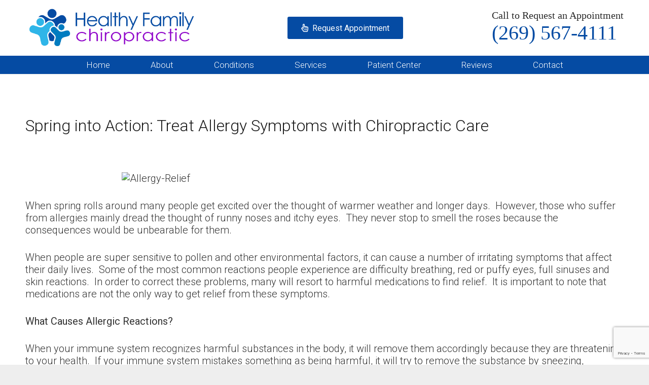

--- FILE ---
content_type: text/html; charset=utf-8
request_url: https://www.google.com/recaptcha/api2/anchor?ar=1&k=6LdtDVshAAAAAFe__esAhjiFa2W7pxrO5phdvI_V&co=aHR0cHM6Ly93d3cua2FsYW1hem9vY2hpcm9wcmFjdG9yLmNvbTo0NDM.&hl=en&v=PoyoqOPhxBO7pBk68S4YbpHZ&size=invisible&anchor-ms=20000&execute-ms=30000&cb=fagnwmm7nl7s
body_size: 48630
content:
<!DOCTYPE HTML><html dir="ltr" lang="en"><head><meta http-equiv="Content-Type" content="text/html; charset=UTF-8">
<meta http-equiv="X-UA-Compatible" content="IE=edge">
<title>reCAPTCHA</title>
<style type="text/css">
/* cyrillic-ext */
@font-face {
  font-family: 'Roboto';
  font-style: normal;
  font-weight: 400;
  font-stretch: 100%;
  src: url(//fonts.gstatic.com/s/roboto/v48/KFO7CnqEu92Fr1ME7kSn66aGLdTylUAMa3GUBHMdazTgWw.woff2) format('woff2');
  unicode-range: U+0460-052F, U+1C80-1C8A, U+20B4, U+2DE0-2DFF, U+A640-A69F, U+FE2E-FE2F;
}
/* cyrillic */
@font-face {
  font-family: 'Roboto';
  font-style: normal;
  font-weight: 400;
  font-stretch: 100%;
  src: url(//fonts.gstatic.com/s/roboto/v48/KFO7CnqEu92Fr1ME7kSn66aGLdTylUAMa3iUBHMdazTgWw.woff2) format('woff2');
  unicode-range: U+0301, U+0400-045F, U+0490-0491, U+04B0-04B1, U+2116;
}
/* greek-ext */
@font-face {
  font-family: 'Roboto';
  font-style: normal;
  font-weight: 400;
  font-stretch: 100%;
  src: url(//fonts.gstatic.com/s/roboto/v48/KFO7CnqEu92Fr1ME7kSn66aGLdTylUAMa3CUBHMdazTgWw.woff2) format('woff2');
  unicode-range: U+1F00-1FFF;
}
/* greek */
@font-face {
  font-family: 'Roboto';
  font-style: normal;
  font-weight: 400;
  font-stretch: 100%;
  src: url(//fonts.gstatic.com/s/roboto/v48/KFO7CnqEu92Fr1ME7kSn66aGLdTylUAMa3-UBHMdazTgWw.woff2) format('woff2');
  unicode-range: U+0370-0377, U+037A-037F, U+0384-038A, U+038C, U+038E-03A1, U+03A3-03FF;
}
/* math */
@font-face {
  font-family: 'Roboto';
  font-style: normal;
  font-weight: 400;
  font-stretch: 100%;
  src: url(//fonts.gstatic.com/s/roboto/v48/KFO7CnqEu92Fr1ME7kSn66aGLdTylUAMawCUBHMdazTgWw.woff2) format('woff2');
  unicode-range: U+0302-0303, U+0305, U+0307-0308, U+0310, U+0312, U+0315, U+031A, U+0326-0327, U+032C, U+032F-0330, U+0332-0333, U+0338, U+033A, U+0346, U+034D, U+0391-03A1, U+03A3-03A9, U+03B1-03C9, U+03D1, U+03D5-03D6, U+03F0-03F1, U+03F4-03F5, U+2016-2017, U+2034-2038, U+203C, U+2040, U+2043, U+2047, U+2050, U+2057, U+205F, U+2070-2071, U+2074-208E, U+2090-209C, U+20D0-20DC, U+20E1, U+20E5-20EF, U+2100-2112, U+2114-2115, U+2117-2121, U+2123-214F, U+2190, U+2192, U+2194-21AE, U+21B0-21E5, U+21F1-21F2, U+21F4-2211, U+2213-2214, U+2216-22FF, U+2308-230B, U+2310, U+2319, U+231C-2321, U+2336-237A, U+237C, U+2395, U+239B-23B7, U+23D0, U+23DC-23E1, U+2474-2475, U+25AF, U+25B3, U+25B7, U+25BD, U+25C1, U+25CA, U+25CC, U+25FB, U+266D-266F, U+27C0-27FF, U+2900-2AFF, U+2B0E-2B11, U+2B30-2B4C, U+2BFE, U+3030, U+FF5B, U+FF5D, U+1D400-1D7FF, U+1EE00-1EEFF;
}
/* symbols */
@font-face {
  font-family: 'Roboto';
  font-style: normal;
  font-weight: 400;
  font-stretch: 100%;
  src: url(//fonts.gstatic.com/s/roboto/v48/KFO7CnqEu92Fr1ME7kSn66aGLdTylUAMaxKUBHMdazTgWw.woff2) format('woff2');
  unicode-range: U+0001-000C, U+000E-001F, U+007F-009F, U+20DD-20E0, U+20E2-20E4, U+2150-218F, U+2190, U+2192, U+2194-2199, U+21AF, U+21E6-21F0, U+21F3, U+2218-2219, U+2299, U+22C4-22C6, U+2300-243F, U+2440-244A, U+2460-24FF, U+25A0-27BF, U+2800-28FF, U+2921-2922, U+2981, U+29BF, U+29EB, U+2B00-2BFF, U+4DC0-4DFF, U+FFF9-FFFB, U+10140-1018E, U+10190-1019C, U+101A0, U+101D0-101FD, U+102E0-102FB, U+10E60-10E7E, U+1D2C0-1D2D3, U+1D2E0-1D37F, U+1F000-1F0FF, U+1F100-1F1AD, U+1F1E6-1F1FF, U+1F30D-1F30F, U+1F315, U+1F31C, U+1F31E, U+1F320-1F32C, U+1F336, U+1F378, U+1F37D, U+1F382, U+1F393-1F39F, U+1F3A7-1F3A8, U+1F3AC-1F3AF, U+1F3C2, U+1F3C4-1F3C6, U+1F3CA-1F3CE, U+1F3D4-1F3E0, U+1F3ED, U+1F3F1-1F3F3, U+1F3F5-1F3F7, U+1F408, U+1F415, U+1F41F, U+1F426, U+1F43F, U+1F441-1F442, U+1F444, U+1F446-1F449, U+1F44C-1F44E, U+1F453, U+1F46A, U+1F47D, U+1F4A3, U+1F4B0, U+1F4B3, U+1F4B9, U+1F4BB, U+1F4BF, U+1F4C8-1F4CB, U+1F4D6, U+1F4DA, U+1F4DF, U+1F4E3-1F4E6, U+1F4EA-1F4ED, U+1F4F7, U+1F4F9-1F4FB, U+1F4FD-1F4FE, U+1F503, U+1F507-1F50B, U+1F50D, U+1F512-1F513, U+1F53E-1F54A, U+1F54F-1F5FA, U+1F610, U+1F650-1F67F, U+1F687, U+1F68D, U+1F691, U+1F694, U+1F698, U+1F6AD, U+1F6B2, U+1F6B9-1F6BA, U+1F6BC, U+1F6C6-1F6CF, U+1F6D3-1F6D7, U+1F6E0-1F6EA, U+1F6F0-1F6F3, U+1F6F7-1F6FC, U+1F700-1F7FF, U+1F800-1F80B, U+1F810-1F847, U+1F850-1F859, U+1F860-1F887, U+1F890-1F8AD, U+1F8B0-1F8BB, U+1F8C0-1F8C1, U+1F900-1F90B, U+1F93B, U+1F946, U+1F984, U+1F996, U+1F9E9, U+1FA00-1FA6F, U+1FA70-1FA7C, U+1FA80-1FA89, U+1FA8F-1FAC6, U+1FACE-1FADC, U+1FADF-1FAE9, U+1FAF0-1FAF8, U+1FB00-1FBFF;
}
/* vietnamese */
@font-face {
  font-family: 'Roboto';
  font-style: normal;
  font-weight: 400;
  font-stretch: 100%;
  src: url(//fonts.gstatic.com/s/roboto/v48/KFO7CnqEu92Fr1ME7kSn66aGLdTylUAMa3OUBHMdazTgWw.woff2) format('woff2');
  unicode-range: U+0102-0103, U+0110-0111, U+0128-0129, U+0168-0169, U+01A0-01A1, U+01AF-01B0, U+0300-0301, U+0303-0304, U+0308-0309, U+0323, U+0329, U+1EA0-1EF9, U+20AB;
}
/* latin-ext */
@font-face {
  font-family: 'Roboto';
  font-style: normal;
  font-weight: 400;
  font-stretch: 100%;
  src: url(//fonts.gstatic.com/s/roboto/v48/KFO7CnqEu92Fr1ME7kSn66aGLdTylUAMa3KUBHMdazTgWw.woff2) format('woff2');
  unicode-range: U+0100-02BA, U+02BD-02C5, U+02C7-02CC, U+02CE-02D7, U+02DD-02FF, U+0304, U+0308, U+0329, U+1D00-1DBF, U+1E00-1E9F, U+1EF2-1EFF, U+2020, U+20A0-20AB, U+20AD-20C0, U+2113, U+2C60-2C7F, U+A720-A7FF;
}
/* latin */
@font-face {
  font-family: 'Roboto';
  font-style: normal;
  font-weight: 400;
  font-stretch: 100%;
  src: url(//fonts.gstatic.com/s/roboto/v48/KFO7CnqEu92Fr1ME7kSn66aGLdTylUAMa3yUBHMdazQ.woff2) format('woff2');
  unicode-range: U+0000-00FF, U+0131, U+0152-0153, U+02BB-02BC, U+02C6, U+02DA, U+02DC, U+0304, U+0308, U+0329, U+2000-206F, U+20AC, U+2122, U+2191, U+2193, U+2212, U+2215, U+FEFF, U+FFFD;
}
/* cyrillic-ext */
@font-face {
  font-family: 'Roboto';
  font-style: normal;
  font-weight: 500;
  font-stretch: 100%;
  src: url(//fonts.gstatic.com/s/roboto/v48/KFO7CnqEu92Fr1ME7kSn66aGLdTylUAMa3GUBHMdazTgWw.woff2) format('woff2');
  unicode-range: U+0460-052F, U+1C80-1C8A, U+20B4, U+2DE0-2DFF, U+A640-A69F, U+FE2E-FE2F;
}
/* cyrillic */
@font-face {
  font-family: 'Roboto';
  font-style: normal;
  font-weight: 500;
  font-stretch: 100%;
  src: url(//fonts.gstatic.com/s/roboto/v48/KFO7CnqEu92Fr1ME7kSn66aGLdTylUAMa3iUBHMdazTgWw.woff2) format('woff2');
  unicode-range: U+0301, U+0400-045F, U+0490-0491, U+04B0-04B1, U+2116;
}
/* greek-ext */
@font-face {
  font-family: 'Roboto';
  font-style: normal;
  font-weight: 500;
  font-stretch: 100%;
  src: url(//fonts.gstatic.com/s/roboto/v48/KFO7CnqEu92Fr1ME7kSn66aGLdTylUAMa3CUBHMdazTgWw.woff2) format('woff2');
  unicode-range: U+1F00-1FFF;
}
/* greek */
@font-face {
  font-family: 'Roboto';
  font-style: normal;
  font-weight: 500;
  font-stretch: 100%;
  src: url(//fonts.gstatic.com/s/roboto/v48/KFO7CnqEu92Fr1ME7kSn66aGLdTylUAMa3-UBHMdazTgWw.woff2) format('woff2');
  unicode-range: U+0370-0377, U+037A-037F, U+0384-038A, U+038C, U+038E-03A1, U+03A3-03FF;
}
/* math */
@font-face {
  font-family: 'Roboto';
  font-style: normal;
  font-weight: 500;
  font-stretch: 100%;
  src: url(//fonts.gstatic.com/s/roboto/v48/KFO7CnqEu92Fr1ME7kSn66aGLdTylUAMawCUBHMdazTgWw.woff2) format('woff2');
  unicode-range: U+0302-0303, U+0305, U+0307-0308, U+0310, U+0312, U+0315, U+031A, U+0326-0327, U+032C, U+032F-0330, U+0332-0333, U+0338, U+033A, U+0346, U+034D, U+0391-03A1, U+03A3-03A9, U+03B1-03C9, U+03D1, U+03D5-03D6, U+03F0-03F1, U+03F4-03F5, U+2016-2017, U+2034-2038, U+203C, U+2040, U+2043, U+2047, U+2050, U+2057, U+205F, U+2070-2071, U+2074-208E, U+2090-209C, U+20D0-20DC, U+20E1, U+20E5-20EF, U+2100-2112, U+2114-2115, U+2117-2121, U+2123-214F, U+2190, U+2192, U+2194-21AE, U+21B0-21E5, U+21F1-21F2, U+21F4-2211, U+2213-2214, U+2216-22FF, U+2308-230B, U+2310, U+2319, U+231C-2321, U+2336-237A, U+237C, U+2395, U+239B-23B7, U+23D0, U+23DC-23E1, U+2474-2475, U+25AF, U+25B3, U+25B7, U+25BD, U+25C1, U+25CA, U+25CC, U+25FB, U+266D-266F, U+27C0-27FF, U+2900-2AFF, U+2B0E-2B11, U+2B30-2B4C, U+2BFE, U+3030, U+FF5B, U+FF5D, U+1D400-1D7FF, U+1EE00-1EEFF;
}
/* symbols */
@font-face {
  font-family: 'Roboto';
  font-style: normal;
  font-weight: 500;
  font-stretch: 100%;
  src: url(//fonts.gstatic.com/s/roboto/v48/KFO7CnqEu92Fr1ME7kSn66aGLdTylUAMaxKUBHMdazTgWw.woff2) format('woff2');
  unicode-range: U+0001-000C, U+000E-001F, U+007F-009F, U+20DD-20E0, U+20E2-20E4, U+2150-218F, U+2190, U+2192, U+2194-2199, U+21AF, U+21E6-21F0, U+21F3, U+2218-2219, U+2299, U+22C4-22C6, U+2300-243F, U+2440-244A, U+2460-24FF, U+25A0-27BF, U+2800-28FF, U+2921-2922, U+2981, U+29BF, U+29EB, U+2B00-2BFF, U+4DC0-4DFF, U+FFF9-FFFB, U+10140-1018E, U+10190-1019C, U+101A0, U+101D0-101FD, U+102E0-102FB, U+10E60-10E7E, U+1D2C0-1D2D3, U+1D2E0-1D37F, U+1F000-1F0FF, U+1F100-1F1AD, U+1F1E6-1F1FF, U+1F30D-1F30F, U+1F315, U+1F31C, U+1F31E, U+1F320-1F32C, U+1F336, U+1F378, U+1F37D, U+1F382, U+1F393-1F39F, U+1F3A7-1F3A8, U+1F3AC-1F3AF, U+1F3C2, U+1F3C4-1F3C6, U+1F3CA-1F3CE, U+1F3D4-1F3E0, U+1F3ED, U+1F3F1-1F3F3, U+1F3F5-1F3F7, U+1F408, U+1F415, U+1F41F, U+1F426, U+1F43F, U+1F441-1F442, U+1F444, U+1F446-1F449, U+1F44C-1F44E, U+1F453, U+1F46A, U+1F47D, U+1F4A3, U+1F4B0, U+1F4B3, U+1F4B9, U+1F4BB, U+1F4BF, U+1F4C8-1F4CB, U+1F4D6, U+1F4DA, U+1F4DF, U+1F4E3-1F4E6, U+1F4EA-1F4ED, U+1F4F7, U+1F4F9-1F4FB, U+1F4FD-1F4FE, U+1F503, U+1F507-1F50B, U+1F50D, U+1F512-1F513, U+1F53E-1F54A, U+1F54F-1F5FA, U+1F610, U+1F650-1F67F, U+1F687, U+1F68D, U+1F691, U+1F694, U+1F698, U+1F6AD, U+1F6B2, U+1F6B9-1F6BA, U+1F6BC, U+1F6C6-1F6CF, U+1F6D3-1F6D7, U+1F6E0-1F6EA, U+1F6F0-1F6F3, U+1F6F7-1F6FC, U+1F700-1F7FF, U+1F800-1F80B, U+1F810-1F847, U+1F850-1F859, U+1F860-1F887, U+1F890-1F8AD, U+1F8B0-1F8BB, U+1F8C0-1F8C1, U+1F900-1F90B, U+1F93B, U+1F946, U+1F984, U+1F996, U+1F9E9, U+1FA00-1FA6F, U+1FA70-1FA7C, U+1FA80-1FA89, U+1FA8F-1FAC6, U+1FACE-1FADC, U+1FADF-1FAE9, U+1FAF0-1FAF8, U+1FB00-1FBFF;
}
/* vietnamese */
@font-face {
  font-family: 'Roboto';
  font-style: normal;
  font-weight: 500;
  font-stretch: 100%;
  src: url(//fonts.gstatic.com/s/roboto/v48/KFO7CnqEu92Fr1ME7kSn66aGLdTylUAMa3OUBHMdazTgWw.woff2) format('woff2');
  unicode-range: U+0102-0103, U+0110-0111, U+0128-0129, U+0168-0169, U+01A0-01A1, U+01AF-01B0, U+0300-0301, U+0303-0304, U+0308-0309, U+0323, U+0329, U+1EA0-1EF9, U+20AB;
}
/* latin-ext */
@font-face {
  font-family: 'Roboto';
  font-style: normal;
  font-weight: 500;
  font-stretch: 100%;
  src: url(//fonts.gstatic.com/s/roboto/v48/KFO7CnqEu92Fr1ME7kSn66aGLdTylUAMa3KUBHMdazTgWw.woff2) format('woff2');
  unicode-range: U+0100-02BA, U+02BD-02C5, U+02C7-02CC, U+02CE-02D7, U+02DD-02FF, U+0304, U+0308, U+0329, U+1D00-1DBF, U+1E00-1E9F, U+1EF2-1EFF, U+2020, U+20A0-20AB, U+20AD-20C0, U+2113, U+2C60-2C7F, U+A720-A7FF;
}
/* latin */
@font-face {
  font-family: 'Roboto';
  font-style: normal;
  font-weight: 500;
  font-stretch: 100%;
  src: url(//fonts.gstatic.com/s/roboto/v48/KFO7CnqEu92Fr1ME7kSn66aGLdTylUAMa3yUBHMdazQ.woff2) format('woff2');
  unicode-range: U+0000-00FF, U+0131, U+0152-0153, U+02BB-02BC, U+02C6, U+02DA, U+02DC, U+0304, U+0308, U+0329, U+2000-206F, U+20AC, U+2122, U+2191, U+2193, U+2212, U+2215, U+FEFF, U+FFFD;
}
/* cyrillic-ext */
@font-face {
  font-family: 'Roboto';
  font-style: normal;
  font-weight: 900;
  font-stretch: 100%;
  src: url(//fonts.gstatic.com/s/roboto/v48/KFO7CnqEu92Fr1ME7kSn66aGLdTylUAMa3GUBHMdazTgWw.woff2) format('woff2');
  unicode-range: U+0460-052F, U+1C80-1C8A, U+20B4, U+2DE0-2DFF, U+A640-A69F, U+FE2E-FE2F;
}
/* cyrillic */
@font-face {
  font-family: 'Roboto';
  font-style: normal;
  font-weight: 900;
  font-stretch: 100%;
  src: url(//fonts.gstatic.com/s/roboto/v48/KFO7CnqEu92Fr1ME7kSn66aGLdTylUAMa3iUBHMdazTgWw.woff2) format('woff2');
  unicode-range: U+0301, U+0400-045F, U+0490-0491, U+04B0-04B1, U+2116;
}
/* greek-ext */
@font-face {
  font-family: 'Roboto';
  font-style: normal;
  font-weight: 900;
  font-stretch: 100%;
  src: url(//fonts.gstatic.com/s/roboto/v48/KFO7CnqEu92Fr1ME7kSn66aGLdTylUAMa3CUBHMdazTgWw.woff2) format('woff2');
  unicode-range: U+1F00-1FFF;
}
/* greek */
@font-face {
  font-family: 'Roboto';
  font-style: normal;
  font-weight: 900;
  font-stretch: 100%;
  src: url(//fonts.gstatic.com/s/roboto/v48/KFO7CnqEu92Fr1ME7kSn66aGLdTylUAMa3-UBHMdazTgWw.woff2) format('woff2');
  unicode-range: U+0370-0377, U+037A-037F, U+0384-038A, U+038C, U+038E-03A1, U+03A3-03FF;
}
/* math */
@font-face {
  font-family: 'Roboto';
  font-style: normal;
  font-weight: 900;
  font-stretch: 100%;
  src: url(//fonts.gstatic.com/s/roboto/v48/KFO7CnqEu92Fr1ME7kSn66aGLdTylUAMawCUBHMdazTgWw.woff2) format('woff2');
  unicode-range: U+0302-0303, U+0305, U+0307-0308, U+0310, U+0312, U+0315, U+031A, U+0326-0327, U+032C, U+032F-0330, U+0332-0333, U+0338, U+033A, U+0346, U+034D, U+0391-03A1, U+03A3-03A9, U+03B1-03C9, U+03D1, U+03D5-03D6, U+03F0-03F1, U+03F4-03F5, U+2016-2017, U+2034-2038, U+203C, U+2040, U+2043, U+2047, U+2050, U+2057, U+205F, U+2070-2071, U+2074-208E, U+2090-209C, U+20D0-20DC, U+20E1, U+20E5-20EF, U+2100-2112, U+2114-2115, U+2117-2121, U+2123-214F, U+2190, U+2192, U+2194-21AE, U+21B0-21E5, U+21F1-21F2, U+21F4-2211, U+2213-2214, U+2216-22FF, U+2308-230B, U+2310, U+2319, U+231C-2321, U+2336-237A, U+237C, U+2395, U+239B-23B7, U+23D0, U+23DC-23E1, U+2474-2475, U+25AF, U+25B3, U+25B7, U+25BD, U+25C1, U+25CA, U+25CC, U+25FB, U+266D-266F, U+27C0-27FF, U+2900-2AFF, U+2B0E-2B11, U+2B30-2B4C, U+2BFE, U+3030, U+FF5B, U+FF5D, U+1D400-1D7FF, U+1EE00-1EEFF;
}
/* symbols */
@font-face {
  font-family: 'Roboto';
  font-style: normal;
  font-weight: 900;
  font-stretch: 100%;
  src: url(//fonts.gstatic.com/s/roboto/v48/KFO7CnqEu92Fr1ME7kSn66aGLdTylUAMaxKUBHMdazTgWw.woff2) format('woff2');
  unicode-range: U+0001-000C, U+000E-001F, U+007F-009F, U+20DD-20E0, U+20E2-20E4, U+2150-218F, U+2190, U+2192, U+2194-2199, U+21AF, U+21E6-21F0, U+21F3, U+2218-2219, U+2299, U+22C4-22C6, U+2300-243F, U+2440-244A, U+2460-24FF, U+25A0-27BF, U+2800-28FF, U+2921-2922, U+2981, U+29BF, U+29EB, U+2B00-2BFF, U+4DC0-4DFF, U+FFF9-FFFB, U+10140-1018E, U+10190-1019C, U+101A0, U+101D0-101FD, U+102E0-102FB, U+10E60-10E7E, U+1D2C0-1D2D3, U+1D2E0-1D37F, U+1F000-1F0FF, U+1F100-1F1AD, U+1F1E6-1F1FF, U+1F30D-1F30F, U+1F315, U+1F31C, U+1F31E, U+1F320-1F32C, U+1F336, U+1F378, U+1F37D, U+1F382, U+1F393-1F39F, U+1F3A7-1F3A8, U+1F3AC-1F3AF, U+1F3C2, U+1F3C4-1F3C6, U+1F3CA-1F3CE, U+1F3D4-1F3E0, U+1F3ED, U+1F3F1-1F3F3, U+1F3F5-1F3F7, U+1F408, U+1F415, U+1F41F, U+1F426, U+1F43F, U+1F441-1F442, U+1F444, U+1F446-1F449, U+1F44C-1F44E, U+1F453, U+1F46A, U+1F47D, U+1F4A3, U+1F4B0, U+1F4B3, U+1F4B9, U+1F4BB, U+1F4BF, U+1F4C8-1F4CB, U+1F4D6, U+1F4DA, U+1F4DF, U+1F4E3-1F4E6, U+1F4EA-1F4ED, U+1F4F7, U+1F4F9-1F4FB, U+1F4FD-1F4FE, U+1F503, U+1F507-1F50B, U+1F50D, U+1F512-1F513, U+1F53E-1F54A, U+1F54F-1F5FA, U+1F610, U+1F650-1F67F, U+1F687, U+1F68D, U+1F691, U+1F694, U+1F698, U+1F6AD, U+1F6B2, U+1F6B9-1F6BA, U+1F6BC, U+1F6C6-1F6CF, U+1F6D3-1F6D7, U+1F6E0-1F6EA, U+1F6F0-1F6F3, U+1F6F7-1F6FC, U+1F700-1F7FF, U+1F800-1F80B, U+1F810-1F847, U+1F850-1F859, U+1F860-1F887, U+1F890-1F8AD, U+1F8B0-1F8BB, U+1F8C0-1F8C1, U+1F900-1F90B, U+1F93B, U+1F946, U+1F984, U+1F996, U+1F9E9, U+1FA00-1FA6F, U+1FA70-1FA7C, U+1FA80-1FA89, U+1FA8F-1FAC6, U+1FACE-1FADC, U+1FADF-1FAE9, U+1FAF0-1FAF8, U+1FB00-1FBFF;
}
/* vietnamese */
@font-face {
  font-family: 'Roboto';
  font-style: normal;
  font-weight: 900;
  font-stretch: 100%;
  src: url(//fonts.gstatic.com/s/roboto/v48/KFO7CnqEu92Fr1ME7kSn66aGLdTylUAMa3OUBHMdazTgWw.woff2) format('woff2');
  unicode-range: U+0102-0103, U+0110-0111, U+0128-0129, U+0168-0169, U+01A0-01A1, U+01AF-01B0, U+0300-0301, U+0303-0304, U+0308-0309, U+0323, U+0329, U+1EA0-1EF9, U+20AB;
}
/* latin-ext */
@font-face {
  font-family: 'Roboto';
  font-style: normal;
  font-weight: 900;
  font-stretch: 100%;
  src: url(//fonts.gstatic.com/s/roboto/v48/KFO7CnqEu92Fr1ME7kSn66aGLdTylUAMa3KUBHMdazTgWw.woff2) format('woff2');
  unicode-range: U+0100-02BA, U+02BD-02C5, U+02C7-02CC, U+02CE-02D7, U+02DD-02FF, U+0304, U+0308, U+0329, U+1D00-1DBF, U+1E00-1E9F, U+1EF2-1EFF, U+2020, U+20A0-20AB, U+20AD-20C0, U+2113, U+2C60-2C7F, U+A720-A7FF;
}
/* latin */
@font-face {
  font-family: 'Roboto';
  font-style: normal;
  font-weight: 900;
  font-stretch: 100%;
  src: url(//fonts.gstatic.com/s/roboto/v48/KFO7CnqEu92Fr1ME7kSn66aGLdTylUAMa3yUBHMdazQ.woff2) format('woff2');
  unicode-range: U+0000-00FF, U+0131, U+0152-0153, U+02BB-02BC, U+02C6, U+02DA, U+02DC, U+0304, U+0308, U+0329, U+2000-206F, U+20AC, U+2122, U+2191, U+2193, U+2212, U+2215, U+FEFF, U+FFFD;
}

</style>
<link rel="stylesheet" type="text/css" href="https://www.gstatic.com/recaptcha/releases/PoyoqOPhxBO7pBk68S4YbpHZ/styles__ltr.css">
<script nonce="oF6nLbmr4HYwkNxoSkMIug" type="text/javascript">window['__recaptcha_api'] = 'https://www.google.com/recaptcha/api2/';</script>
<script type="text/javascript" src="https://www.gstatic.com/recaptcha/releases/PoyoqOPhxBO7pBk68S4YbpHZ/recaptcha__en.js" nonce="oF6nLbmr4HYwkNxoSkMIug">
      
    </script></head>
<body><div id="rc-anchor-alert" class="rc-anchor-alert"></div>
<input type="hidden" id="recaptcha-token" value="[base64]">
<script type="text/javascript" nonce="oF6nLbmr4HYwkNxoSkMIug">
      recaptcha.anchor.Main.init("[\x22ainput\x22,[\x22bgdata\x22,\x22\x22,\[base64]/[base64]/[base64]/ZyhXLGgpOnEoW04sMjEsbF0sVywwKSxoKSxmYWxzZSxmYWxzZSl9Y2F0Y2goayl7RygzNTgsVyk/[base64]/[base64]/[base64]/[base64]/[base64]/[base64]/[base64]/bmV3IEJbT10oRFswXSk6dz09Mj9uZXcgQltPXShEWzBdLERbMV0pOnc9PTM/bmV3IEJbT10oRFswXSxEWzFdLERbMl0pOnc9PTQ/[base64]/[base64]/[base64]/[base64]/[base64]\\u003d\x22,\[base64]\\u003d\\u003d\x22,\x22w57Du8K2I8KFw5xcw4UsO8KtwqQWwpXDqxR6HAZlwqY5w4fDtsKEwq3CrWNHwpFpw4rDrGHDvsOJwrkOUsOBHBLClmE6Ym/DrsO0CsKxw4FpZnbChTsESMOLw5LCosKbw7vCksKZwr3CoMO+EgzCssKwY8KiwqbCrjJfAcOVw5TCg8KrwpXCrFvCh8OTKDZebsOGC8KqdTBycMORHh/Cg8KCHBQTw6gRYkVJwoHCmcOGw73DlsOcTxdBwqIFwo0Hw4TDkxMFwoAOwrTCtMOLSsKRw4LClFbCucKRIRMEQMKXw5/[base64]/AFt2w4HCjAcjTkR5LwTCjmRDw4zDhWjCgTzDo8K+wpjDjkk8wrJAY8Obw5DDs8KTwrfDhEs4w7dAw5/[base64]/DtcKjw54lw5h5AMO3RMOZQcKGwpNbDjFgdcKOZMOUwrXClEliOHjDhMOTJBRNY8KxccOlHhdZN8KBw716w4FzPXbCoGoRwp7DlRkNVxh8w4PCj8KNwoIMJ37DncKnwoQXagVvw7UGw7N5DsKQaRzDgMKIwoHCqSw/JMOnwoEEw5M4VMKfHcOswoJ8T248JMKQwrXCmg/CsioXwoNow6DCpMONw5Q+bkfCkkBew6ldwpTDncKoRHZvwo3CpUYyPSs2w7TDu8KER8Oiw67CvcOvwq7DvcK5wo8FwqNrCxtRQcO4wo/Drgg+w4XDocKYe8Odw73Ds8K4wrrDmsKnwpbDgcKTwonCt0vDjHPCvcK4wpB6d8O2wocWDE7Dqj41DiXCq8OqesKsZsOxwq3DlzlMU8KwL0/CjcKuXMOewoRBwq9XwodcOMKhwqhfR8O3Cz1GwqlSw7XDhRTDrXobMlfCn1XDgTFUw44Xw7zCsVQ/w5vDvsKLwo4JMljDhUXDi8OfJ2rDssOcw7YlB8O2wq7DtiARw5g6woLCp8OTw7g7w45uDHfChx44wpB5woLDosOtMlXCsHM3E2/CnsOAwqoGw5LCmijDtMONw5nCn8KLeHQQwoZ6w5MYTsOIa8K4w5HCmMOPwrvCrMOYw4cGaWLChXhOIlhEw6J8G8Kbw753wqVNwoTCosKLbcObJGzClmHDnX/CosOyVEE3w5PCt8OhcxvDjUlAw6nCrsK0w5/CtWcUwqNnCFTCj8K6wpIGwpsvwqERwpLCkCzDr8OVYnrDv3YOAwHDiMOuw6/[base64]/IcOsGcOuYcOfC8O9w7zDjSkXZMKnalsiw7DCsQnCrMOcwpXChBPDjjkFw64TwqLCtGMEwrbCh8KVwpzDhVrDtXXDnT3CnmI6w7/CsFs5DcKBYSLDosOkCsKsw6HCqx8yY8KOE2zCh1jCkT82w6tuw4rCkgnDs3jDinnChGdUSsOHCMKLDcOzc0TDo8OPwpV4w57DvsO9wp/CkMOhwr3CusOHwo7DrsO/[base64]/w7zCrCHDrMK6MBHDnsKJw7XCmcOPw7HCnsKXwoIuwqoswppxVyBiw5cdwoouwonDnxfCglZgAQddwrTDlzVzw4bDhsORw5TDvUceLMKiw60sw6zCusOsTcKBK1PCmjvCvUzCgj8nw78dwr/DuhpHTsO0T8KJX8K3w4RpFU5JCR3DlcO1eWxywrPCnlDDpQHCu8OAHMOew7IRw5l3wqkbwoPCgDvColp/[base64]/CvcOxwpRVXxh+NMOjwrF7w5FHOiEPQVzCt8KcGFDDosO3woAcJTfDjcK+wrPCiUXDqi3DtcKsb2/[base64]/DjMKGKE4+O1MAwo0OwrfDuhnCvUtCwosxT2LCoMOPTMOwJ8O5wrbDqcOGw53DgSnChT0nw5/CgMK/wp11X8KyDnDCocOee37CoGxYw7Bew6EzFz3DpnxCw6TCncOwwo8Pw7kCwo/CvFlzbcKFwoIGwrtlw7djTCTDl03Dmg8dw6DCmsK1wrnCvGMhw4JgHkHCljfDpcKnIcOpwrvDg2/CjsOqwq9wwrcvwrwyFmrChgg1LMOPwrM6ZHfDmcKDwo18w5MiP8KsbMK7IiRKwrRgw5tPw7wnw5dGw4MRwqTDscKqNcOCQ8OEwq5JR8K/d8KcwrQ7wofDgMOLw77DjUPDs8K/QSQaSMKYwrrDtMO8asOywpzCkxkqw5oow4tmwprDp0fDgMOIZ8OcAsK8b8OtLsOYGcOWw6TCr3/DkMKLw5nCpmfCiEnCqRPCuA3Dn8OowqJ3MsOKI8KeZMKjw7Blw61hwqQPwoJHw4UBw4AaIHpkLcKYwqENw7DCgwssMiACw4nCiFI7w40Zw6ASwqfCt8Oxw7TCtwhJw5MdBsKrOcOkYcKWfMKEa33ClAJrXSxxw7XCiMOHesKFLDDDr8KMbcO2w4pXw4DCqGvCr8Obwp/CuDHCn8KIwprDtHbDiSzCqsO+w4PDm8KFOMKENsKNw4IuIsOWwqVTw7bCrMKyTMKTwqvDjVEtwoPDrhMUw5R0wqLCuzstwpXDjsOow7FCLcOoVMO+VBzCqBERez8oPMOZRcK6w6onDUrDtz7CuFnDl8OFwpbDuQVfwobDmjPClATCqMKzM8OracKuwpzDosOyd8Kqwp/[base64]/CpmTClFFfJ8Khw55DCMOdEhzCkcK5wqRpN8OGJAnDssOgwqfDgsOiwofCkQnCpg0YVRQnw5PDncOfPsKMRmVbCsOEw6Rhw7rCs8O3wojDgsK5w4PDqsKkDkXCo14Zwp9mw7HDtcKjTD/Cjy0VwqoDwoDDv8OFw5TCnlECw5TCrR07w71STXXDpsKVw4/Ct8OwHz9MdWp0wqnCg8O9YlzDpkR2w6nCpk5Nwq/DucKjR0nChT7Dsn7CjgXCp8KrWsKGwpc4GMOha8O1w4UaasKYwr54P8KAw6k9YiDDlsK4VsOUw7x7wpZJMMKQwqnDqcKtwpDChsO/BxNVcwFhw7NMCl/ClWshw6PCjUx0RUPDncO6BgMHZEfDocOBw7cew4zDgGDDplzChRTCl8OaQUcmBVs/[base64]/CuGJPwplsKTpaw4l5w4rDlsKdOkrCvUXCosOeRx7CgiLDkMOywrJ5wpTDuMOMKErDh2AbFC7Dh8OJwrfDu8OUwrdRdMOHZcOXwq9bAToUVcOHwrQOw7N9P2gyJzQ3f8Klw6AmJ1Iubi/Du8OEecOOw5bDsQfDjcOiZGHCr03Cvi1TLcOnw7EhwqnCp8K2wqEqw5NRwrdtDkRicFUwbQrDrcKWeMK5YAEANcO7wqUCYcOywqZscMKtCiJGwqtbCMOJw5TCo8O/RBpEwppjw6XDmTjCrMKgw65LExrDocKZw4LCpStqD8K1wozDk0PDl8Kuwo4hwp9tOX7CnsKXw6rDkn/CnsKkdcOVJAl7worCrT8AaQkfwpFSw73CiMOLwqLDoMOlwq/DpTPCsMKDw4M3w6Ulw653EcKCw5XChkrCkwXClCMeCMK1c8O3LFRkwp9KTMOJw5cZw512K8OFw7kNwrprVsOZwrpLB8OyEsKuw5MQwrUiB8Oawps5TBBqU1Jfw4k5HBTDp0pEwqbDu13Dq8KdewjCuMKqwpLCmsOIwqMPwpxUHSd4PjJqPcOMwrAiAXQCwr5QcMK/wojDtsOgSU7DuMKfw7cbN1/CoUMowrhLw4McMMKYwp/CuWkUQ8Olw78OwqbClx/[base64]/CrMOzwpQ8wpVYwr5mwqlBwrsFZAPDhht5dSbCgcO8w7kgO8KpwoYGw7HChALDq3JQwozCnMK/wokfw5BFBcO4wqpeFlVHEMK4fCrCrjrCqcOrwrRYwq9SwonCuFDCujUEW2seFcO9wrrDg8OnwqRDX15Qw5QAAx/Dh3cHZn8Yw6lZw4g7PMOyMMKTNkfCs8KgY8OYAsKvPXXDv1BzHTkXwqN8woMvLXULFXosw4XCmsOZL8OOw6PDgsO3IMKww7DCuRIcXsKAwqsIwoNeQ13DsHbCqcK0woXCvsKswp/DmnFkwpvDn0tNwrsdWEE1aMKXSMOXGMOLwqPDucO2wpHCvMOWB1AJw5t/JcOXwpbCvGwpQMO9fsOidcO0wrrCjcOkw5XDkkczdcKXMcKnYEICwrrCkcOZKsK7VsKHY2sEwrDClCAPCBssw7LCs0vDp8Oqw6DCgn7Cn8KTO2XCgsKyPcOgwqTCtlw+WMO8M8KHY8OhFMO5wqbCv1HCosKIc3sRwphqKsOXM1kOAcK/[base64]/YklqbFHCgC/DmzPCv8KGw5/Di8OlIcO+M8OqwpcQI8Kswo5Zw5JWwpJbwqRCCcOlwoTCribCgsODQTcfKcK9wqDDuWl5w5lzV8KvHsOvOxjCjGFQDGrCtChPw5Ifd8KeHsKWw4DDmVvCgSXCocKfKsOXw7XCjTzCsHDCgxDCrCR3ecKHwrnCunZYwpkdwr/CnFVmXkU8Fl4YwrzDmWXDtsOjbU3CoMOMe0R0wqAgw7Brwrt5w67DjmwMwqHDtFvCm8K8PW/DsX0gwqrChWs4A1XCigMCVsKRZkbCllM7w7TDj8OwwrgSa0XDjl4UOcK7LMOxwojDulDCpkPDjMOHW8KKw67Cq8OOw5NEMAzDmMKlTsK/w4VTCMOSw494wprCg8KZHMK/w4oOw60VccOYaGDCtcOwwqlvw5PCp8KSw5nDg8O1KyfDq8KlETXCs3TCuWjCm8O+w4U8Q8KyXT1xdhFEJRI7w7/Csw8aw4rDn2HDj8OSwrEDw4jCm1gOKyXDhEcnNUjDgz4bw7cbCx3CnMOOwrvCrjJQw6J+w73DmMKjwpjCqHrCtcKWwpoewqDCi8OgYsKBBjgiw6YJO8KTesOMQA4EXsKYwpPCtgfDiglPw55RcMKnw5PDmsKBw6lbYsK0w5/Dh2LDi3QHZWhdw49fEyfCgMKGw7p2Hh1qWGMnwrtLw6weIcKmNj9ZwrASwrlufD7DgsKiwq9zw7fDkEpvQcO6RGZgSsOFw6PDrsO8A8KWBMOzcsKYw5g9KFtVwqdgJ1bCsxfDp8K/[base64]/DrGLCqcObwrXCjMOkfzLCuy7Dg8KzIMK8LcOxfMKqWMKjwrDDqMOVw4tBIV7CrTzDvMOIUMKuw7vCpsOCJwcrBMKywrtjcx1ZwqBLPU3CtcOPF8OMwqUMS8Kxw4IGw5fDkMKkw6LDiMOOwp3CmcKhYnnCjn0PwqvDsBvCkz/CrMK2B8KKw7xdIsKkw6FIdcKFw6BxemIgw4ZPwrHCpcK9w6vDqcOxWwsjcsOZwr7DuUbCkMOaYsKXwpvDrcK9w5nDtzjDpMOKw49eZ8O1KVsrFcK9N1bDnGxlW8ODEcKww65YGMO0wr/CpjIDGVspw7gowqfDk8OwwrXCscKWVVwWTcKKwqIiwoHCiWlAfMKFwrjCmMO9HwFRF8Oiw4wCwoDCnsKYCkHCtR/CucKUw6FSw5TDrcKDQsK1JhrDlsOoEUnDh8O1wrLDpsKFwrh5wobCvsK+SsK8UcKGb3zDocObesKvwqcgUyp7w5XCgcO2I307McOHw4IhwprCvcOze8Omw40Xw5ocRktJwoRPw5g/dDp+w71xwrXCj8Krw5/CqcOZVhvDlF3DncOkw6sKwqljwporw4gnw45awovCrsO1b8KJMMOhbEJ6wq7DgsKHwqXCv8Obw6Mhw6bCp8OSFmQrOsKEBMOKHVUYwrHDlsOrdsOIeDYQw6jCiX7CsUZPJMKify9WwoLCocK4w7nChWpOwpoawrbCqCfDmg/CnMKRwpjCiycff8KVwojDiAjCvzpow7hmwqbCjMOqH3xIw4wlwqrDscKCw712PnLDr8O1BMK3FcKUUH8GbHkzKcOAw6g7CQzCjsOxHsKuTsKNwpLCr8O/wpF1F8KyBcKJPHASdsKmRsKcA8Kjw6YfJ8O7wq/DhMOxVV3DsHXDhsKkL8KdwpU8w6jDmcOyw7vCgcKVC2/DosK4DWjDksKvw5DCl8K6TGLCosKIR8KiwrIdwp3Cn8KwRz7CpmBjWcKZwoTCgyfCuH9RXXzDssOLVn/CuErCmMOoCwkAPUvDgDbCucK4RhDDu3fDqMOjVsOZw5YLw7bDgcOLwrJ/[base64]/bBNOwqDDv8KUw4jCklPDmMOgwrk+w444LmsYwrhIMlV8I8KEwo/DgzrCmMOAL8Ozw5NHw7TCggUbwqvClcKGwrZ4OcOQQMKswqdew7PDoMKuC8KAKhAmw6x1wo/CvcOvP8KHwp/Cm8Oww5PCjlktEMKjw6wvRx9vwoHCkx3DszzCssKxXUbCuTzCjcKKIgx6dzU6eMKdw4x/wqRFBwHDkUB1w5fCqiVIw6rClgfDssOrUwBPw4A6TXUkw6BdacOPUsKGw6J0IsORHSjCl3hTdjHDsMONXsKUfwkicC3CrMOZJX/Drk/CsT/Dnl4PwoDDp8OhVsO6w73DtcOPw4vCg0Iww5jCpjPDhy7CmgtAw6A7w5rDjsO2wp/[base64]/[base64]/CrcKHecKqRsKuw6tKTl0Iw6/CimzCtsOLXHjDslfCu1MOw4rDsBNULsKawqHCvk3Cv1RHw4EUwrHCp1PCvzjDrUTCscKWCMOpwpJ/YMOfYGXCpMOdw4bDgXUJI8Orw5rDpHzCi3RDN8OHVXrDmMK1YQ7CqzTDhcK+CcO/wod/BwHCtjTCvRRuw6DCj3nDhsOiw7EsTgwsXUZkcyM8M8Ohw7cgcW7ClMOUw6rDk8ORw4LCjnjDhMKvw7XDr8Kaw5FcZDPDkzUEw63Dv8OICsO/w4DDoGPCnWs+woAWwpxcMMOlwrfClcKnTS5uIB/DvjZOw6vDr8Kow6QmSHjDl24hw51vXcOcwpvCnmQ/[base64]/DgMO6w5EiwpMiw5LDvcKaNcKMwobDrQN8ajPDncOiwpEvw458w4s2wonCmgcIeCZLIGhtSMKhBMKdcMO+wrXCusKIc8O5wohDwoxJw4o8N0HCljEfTSfChgjCr8Kjw5bCh35RQ8Kkw7/DkcK0GMOawrTCqmdew5LCvXQJw75vE8KNK2LDsHBMGMKlBcKPOMOrw5AAwosTU8Olw6/CqMOgFXPDrsKow7LDgMKQw4JfwooHWUwUwqTDhnkHOMKZbcKQR8Orw5oyWybCu2NWOm16wojCisKAw7JEaMKzdzBaAAU8fcO1Sw4+GsOAUMKnNmBBccKlw4bDv8KpwqzCoMKjUzrDlsK5wrLCpTg+w7R5woTClyvDoHLClsOzw4/ClwUKTUwMwqZqC0/Du1nCgDRoAU42FsK4XsO4wo/Dp2VlKjPCk8O3w47Dug3Cp8Kqw4LCl0dmw5RgUsOwJjlMVMO6eMOTw4vCgzXDpWF8BDbCu8KyCzhSbWA/w6rDlsOOTcO+w6hCwpwAHCNRRsKqfsKxw5TCp8KPEsKxwpEfw7PDsgbDjcKpw57DogcGw4oiw6zDscKCFmIVRcOZIMK4LMOiwqx5wqAvK3rCg10WDcKywoUTwrbDkQfCnxPDqTbCtMO4wonCsMOaOhpoXMKQw57DvsOzwozClcO2ET/CiEvDocOZQMKvw6dhwpfCn8OJwq50w45tIDU0w7fCisOYHsO1w5lawqLDvHnDjTfDqcOkw6PDgcOwecKQwp4lwq3CqcOcw59qwrfDigPDjjLDiEc4wqvCuGrCniROCsKwTMOZw5ZKw4/DtsOvQMKwKnh0UsODwrnDqsOHw7rDpMKDw57CqcOHF8KiSRTCoEDClsOzwp/Cn8OVwo3CiMKFJ8Knw58Pcj5qN3TDuMOjH8Oiwplew5wew47DssKSw6MUwp/Di8K5XMOZw7hNw7IlD8OYT0PCvGnCpyJ6w4DCrMOkCjnCtQw1dF3DhsKNbMO6w4pSw4/Cs8KuLAxbfsOfHnd8FsOPVXnDnC1tw5rCpVRtwp/[base64]/w7XCrkzCoFDCgsOVw4jCshI+ZXXDn8OhwpZSwrJ2J8KyMWLCvMKiwrbDhAQNDFHDt8Oiw6xdLlzCo8OGwptEw7zDhsOSJCd8RcKnw4pqwrPDjcOJG8KCw7nCoMK5wpZGUFF5wp3CqQTCr8K0wovCp8KOGMOew7bCsBxSw7TCvWI4wrvDjXQJwoEkwoPCnF0MwrM3w6/[base64]/HCoGw6RjwpAeMMOfX8OubWprwrbDvcOSwoXCh8OHFcOWw6DDkMOnZcOtAlLCoirDvxnCkGjDm8OLwp3DpcOVw6LCqCR/HS8Sf8Kyw4/CrQtQwoNNZA/DiSDDt8Okwo7CiS/DjnzCmcK1w7jDgcKrwovDox0IacK6YMKaFRHDliXCuz/Dg8KCdWnCgBFhw79jw47Cg8OsElNmw7kbwrDCsz3Dt1HDik3DhMKhX1jCjV4+PF06w6t4w5fCjMOHZFRywpw6T3gLYU8/HSHDvMKKwrrDs1zDh3tWFT9gwqrDoUnDggLCjMKVLHXDlMO4SDXCocKyNh4ZITt1VU5qZ1HDrzgKwpRrwpFWFsOEe8K3wrLDnS4dG8O2TEvCm8KEwrPDhcO+wrLDn8Kqw6DDjxzCrsO6DMKYwrhqw5bCgGnCi3rDpVQiw69pT8OdMF/DgsKXw4pgccKcKGnCkA8kw7nDi8KEZ8KywpliKsOLwqZBXMOIw7QbC8KrYMO/YH8wwoTDmAfCssOrCMOywqbCpMOpwodsw6DCumnCncOew6/ClFrDn8KowoE0w6TCkxBxw5pSOCrDo8K0wqvCjhcyRsK5RsKXHwlyOkLDkMK5w5vCrcK2wq5/[base64]/DskYowrR4Rm/CpUo4woFvOBxsWQfDvQ8VIVhtw6ZRw7djw6/CkMOxw53DpXnChBlzw6vCi05RVTTCtcO9WyFKw5xUQ13CvMOYwoLDqnjCi8KiwrRewqfDmsOEKsOSw4cXw4PDrcORb8K5DcKlw7/Do0DClcOWdcO0w4sLw6BBRMOSw45ewp92w5DDtzbDmFTDhRhcbMKZdsKkHsOJw7oTTTY7P8KadXfCjiF7W8KuwrtlGy0NwrPDiW3CqcOIY8O+w5nCtkbDs8Owwq7CnEQEwoTDkULDpsKkw7stSsOOPMOQw4DDrn9qWMOYw5MdM8KGw6Vkwq0/Ampow73ClMO0wrRqY8O8w4jDiggYFcKxw5sOcsOvwqR7FcOXwqHColPCnsOiSsOfBF/DlRpKw7TCvgXCr3wSw78gQwtNKhhIw6BgWDNOw6/DjT1aEMOIYcKGVjJRPEHDsMKWwrYQwofDlTpDwpHChhkoNMKVaMOjWm7CpTDDpMKNHsKtwo/Dj8OgAMKoTMK5FBsCw6cvwqHCozkSbMO6wrBvwrLCs8KoAjXDvsOxwq9jBSXChmV1wonDnnXDssOLJ8OlVcOsccOlJhvDml8NPMKFSsONwp7DrUtxMsOtwppOR1/[base64]/DqMKAw6TCgkvDp8K8bxx7GEJvwop8wp9oQcOow6fDjVwiIjnDsMKwwpJywp8vdMK2w419X3PCtUd5wqgrw5TCvn/DnGEVw6XDoybDhmXDv8OFw6UhK1kZw7N8a8KFf8Kfw7bCp0HCvQzCjDHDkcOQw6HDnMKaWsOMCMO/w4R1wpMWNHtJf8OdCsOYwpQzZl5/[base64]/[base64]/w5/DslskwrHCusKdV8OcwobDtlcfDwrCocKuw6fCs8KvMHNzfAgdbcKqwqrCgcKCw6fCu3rCoCXDmMK0w6rDpEpLYsKtQ8OWM0l3e8OTwqF4wro+VmvDncOzUBp2IMK6wpnCtT48w79NASc1GE7Cq3nCq8Kkw47Ct8OtEBDDrMKTw6/DgsK4HDJYa2XCucOOK3fCtQAdwptfw65DOWbDv8Ocw65jHnFFC8Kkw5JtDcKwwoBVb3JdLSLDgEMUQ8K2wqBfwqHDvErCqsO/wrdfYMKeZUBHJX8YwoXDn8OCBMKjw4/DgRlGSnLCijMuwpFyw5/Dm2NMci5twp3CgDUGXVAQI8OeA8Obw7k1wpPDmCvDmEROw6zDoRcaw5PCoC8nMsObwp1jw5bDjcOiw6nCgMKvK8Oew6fDkEkBw7Bww7oyB8OFGsKAwoErbMOpwoU1wrYwQsOQw7AKAWDDi8Oww4w/w7YkasKADcOuwrPCrMO4TylXUQ/DqgTCiRHCj8KOcsOLw43CqsOfMFEJIyHDjAwyGGVlEMKPwogGw6szFl1FacKRwokoZsKgwoooT8K5w5g7w7PDkAPCnCMNDcKMwpTDoMK2w5bDh8K/w7jDgsK+woPDnMKSwpcQw4AzDsOOZMKpw4Ndw4XCnC0KIRQGdsOyD20rRsKVIzDDmCdvSm0AwqjCs8OCw5LClsKLZsOqfMKpP1xlw48pw6/CmEw6ScKve2TDrHfCqcKtP0vChcKEKcOfZjJ+M8OtJcO0NmPDk35IwpsIwqYhb8Ojw4/[base64]/dFVewrEqcnvCqjrDv8Kcw7sQT8KheGvCuMO1w4nCn1jCksOSw7zCtMOTYMOxPxXCi8Khw7/DnRIGfEXDiW/DgjbDjMKAax9ZR8KXGsO9anU6KGwuw5JvNhPCmUR/AmFtCcOUR2HCncKawr/DoSoBK8OUSCfCqwHDnsK/KzV0wrZQHSXCn3s1w5PDshjDnsKPRAbCk8OAw4ocKMOxAMKgZWzCgDtTwq/DrCLCicOiw5nDj8KgIWdhwplSw7JqFsKdFMOcwq7Co2Zjw7LDqDFAwoTDmErClXwiwpRaasOQVMKTwps/LDXDrw8FIsKxAnPDhsK5wpNAwoxsw7IhwpjDqsK4w4/[base64]/ZsK0w7BSw5oWLHFlwowlwqvDusO+w5TDnFp8X8KCw5jCsTZmwrzDhsOaeMO6TX3Cog/DkgLCuMOWSEHDvMKvcMKAw5hUSBcObRPDg8OlQRbDukc2PhtiJV7CjXzDvMKzNsKmI8KRd3rDsirCrBzDtVlvwoAyWcOkbcO5wpbCqGc6SC/[base64]/[base64]/csOwXsKJTV42Ox/Ci10rJ8OyB0Jzwo3DrRQ1wo7DjkTDqDfDo8KDw6TCpcOlNcKUfcKPGSzDjCzCuMOtwrLDhsKPOSDCo8ONE8KLwp7CtWLDs8KREsOoNXBpMSYVMMOewqDCnkLDusO6JsOywp/[base64]/Dq8OgZRthesKCw5llEXTDiMOawoXCtAdpw5M1RW0Dwp0mw5LDt8KPwq0qwpHCnsO0wph0w5MMw4YcPlrDmxV/YylCw45+Z3FsMcK6wrrDtBcpZG1lwpXDisKPbS8qB34pwrfDn8KPw4rCrMOBwrIqw5jDjsObwrdHY8Kaw7XDucKGwo7CqHhhw5rCtMKKdcOHE8Krw5rDt8O1JMOnNhA/XQjDjQEqw7AGwrrDnE/DiG3CtsOyw7TDgCzDs8O8WhrDqDdSwqo7KcOjNEPDvVLCtipLBcK7EzzCqElmwpDChRs3w5zCoRTDjFpcwp5TWkMpwpUawoJrZD3DrnpCJcOcw5dUwpDDq8KyIcOdbcKSwpjDj8OHR0tVw6bDicKyw4Ztw5PDsG7CgcOtw7cawpNBw7HDgcOVw70IcR/Cvnl/[base64]/CjGHDqEDDlFTDnsOWw7l2wopSwrDCs1pbAFtJw5ZwdirChwsbCiXCuxPCoERGBTglKV/Ct8OSNsObXsOJw6jCnhnDjcK3MMOFw7lLVcO3ZnnCpMKGFWVgL8OnVVDCtsOwe2HCrMKVw5fClsO2K8Olb8KNIUQ/[base64]/Dvi7ChglkLMKdw57Cl8O3w5nDtcKiCsOsw4zDrT3Cn8OtwqnDp00iHsOEwpZGwoAnwr1jwpA/wpMowqlcBG9jNcKoZcOEw6gcRsKLw7rDhcKGw5jCp8KcI8KeeTjDr8OCAC9aAcKlTGHCtcKPWsO5Jl5gOMOAKWsrwonCuAoYc8O+w7gWwqPDhMK8wrXCv8Krw6fCmR7ChV3CssK5PTBHSyh/woLCl0nDtl7ChTbChsKdw7M2wqN0w6R+XExQUjnDsnQWwqEuwp5Ww5XDtQbDhyTDr8OsT156w7vCp8OOw6PDmVjChsKkEMKVw4Z4wrNfRxRVI8KTw6DDvMKuwoLCgcKyEMOhQivDjQYEwrbCmcOkFMKMw4xzwoNGYcO+w4BdGGPCpsKrw7JYd8K/[base64]/Cm2rCqMKLw4TCr1zDglgdRSQnPMKCwqh2woPDqcK7wp/[base64]/JXPDjcOFw5/ClnJOw7h7wqbCoyzDg1lhw7vCmxzDhsKDw5wnScKqwpPDqWfCj2rDuMKgwrwiWkUHw7YcwqcPbMO+BsONwp/DtArCknzCl8KBUAZ1dcKhwqLChMOTwpbDnsKCPBobQDjDqyfCssK9WHoSfcKsXMOuw6bDn8OcHsKyw7IvTsK6wqBLOcOiw5XDrwFWw7/DsMKgTcOfwrsYwo96w4vCucOzSsKPwq57w4rDvsO0Fl/Dkn98w5vCicO9TiHCkBbCvcKHSMOAPgzCkcKIUsKCMAAIw7MjOcKnKGA/wqU5TRQ+w58Iwq5ALsKlJcOZwoBfaEjCqgfCkSpEwo/Dj8KFw55tVcKOw4TDrBnDsSrCiEloFMKNw5/CiAbDvcOHHcKjG8Kdw40+wrptE3h5HEjDrcOxPD7DgcO/[base64]/XC0jaMOcwo03wonClsKcTMOawqzCg8KQwrvCusOpECNkGMK/EsO4URgFFmvCoi9KwrMEVFjDu8KIC8O2d8K/wrsawpLCvD5Dw7XCk8KhIsOHEhrCssKJwpR9NyXDjMKqSU5GwrZMXMOHw7wbw6DCvQHDjSjCogLDpsOKYcKYwp3DgCnDkcKDwpzDo1R3HcOAJ8K/w6nChUnDj8KJTMK3w6LCtsKVDFpZwpLCpF/[base64]/UBPDssOjwojCvsKWwoJaGiEGByxsYjhUC8OTw7ZxVw/Cm8OzVsOWw5pHVm/DuDHDkWXCq8KnwqDDiXlSSnU2w5d+DjHDkhxOwqIhG8Ktw6rDlVXCmMOEw4hwwpzCmcKCTsKwSxLCl8Ocw7HDisOqTMO8w5bCs8Kaw4cnwpQ5wpVvwq3CscO4w6oXwq/[base64]/DtVzDhEDDmcKvwqdxwrfDvsKzC1rCuBTCl8KSBQfCl2LDmMKyw7VZNMKXG2cVw7bCokfChj/DjcKuBMO/[base64]/CvTfCvMKAw7nDtMOxw7o/DyTCjsOFw78QYQDDlMO6QE4pwoUWRzkYEsOqwovDvsOSw6QTw7F2en/CgXxKR8Knw4sFOMK1w6o9w7VSQ8KdwrQLOUU+w51OZsKiw6xKwpzCv8OCAFrClsKobno/w7sSw6hFVQPCo8OTLnHDnCo1LhMedgoWwqZLYhvCqyPDt8KuUA1LLsKbBMKgwoN9cizDhl7CkFwMwrA0FXrCgsOdwoLCpGjDjMO5ccO6w404FD5eJz3DkiF2w6nDoMOaKRLDksKHGidWPMOyw7/Dh8Omw5/ClxXDq8OqH1/DgsKMw4MYwq3Coh7CmMOmD8ODw40mCUQ0wqnCuy9mbSfDjiInbj4Tw6wpw4PDmMKZw4FXCBsTFSo5wrbDoh3CnlpraMKiIBTDl8O/MAvDoRHDn8KYRgNEesKGw4XDiUQow5XDgcO4XsOxw5PCtsOJw6xAw5TDj8KiZwnCulpwwpjDiMOnw7E9UQLDrcOaWcKVw5EnFMKWw4/Cq8OWw4zCi8KfAsOjwrTCgMKZSiIpUyppBXYUwodlSVpFXHxuIMK2LMKEalPDiMONLWYkw5TDsjTCksKLK8OuIcO9wovCnEUwFAUXw51GAMOdw7E8IsKEw6jDnk/Ct3Unw7bDi24Fw7BsCHBDw4jCvsOxMH/DhsKKJMO+KcKfKcOZwqfCoSPDjMKhL8K/[base64]/[base64]/DosKsCS3ClcO8eDPDrWLDosOdJlRtwq9dw4lOw6p/w4nDtQgSw4EYDMKsw50ewofCigFeb8KLwp7Dm8O5esONLSYpRXIYLAvCs8O/aMOPOsOMw6UXcMOmJMOlR8KDTsKFwqDCv1DDhx9wGx/CucKgDBXCm8K1woLDn8OcXCrDosOafDZXU3PDuC5pwpLCvcKyScO1Q8OAw4nCsR3CnEhww6LDhcKUIDPDmnUPdzrCiWUjCj5JcjLCt0ZNwpI+wqEAUyl4wrZOGsKjesKSD8O+wrTCjcKNwpDCqnzCsDdqw6l7wqofMC/ChwnDuEoPE8OKw4s/WFvCvMOQe8KuCsK8RcK8NMO8w4LDjUDCiFfDmkFiHMK2TMODN8K+w6VrJRN5w5ICVwJvHMOkPztON8KUZxwww7DCjU5ZHB0RKcOewrVBUHjCscK2EMOkwonCrwo2ZMKSw5ATf8KmICZ3w4dVTivCm8O2N8OIwrbDlgvDhEslwrlzesK/wrzCrkVkd8OZwqB5D8OvwrJWw67CkMKaMizCj8KhX2DDrDM1w4kYZsKgZMOhP8K+wooHw7LCsilVw58Rw4wBw4J0woFOQ8KnClFMwpE8wqZQUDPCgcOnw5DCozYDw4JkQ8O+w7/Di8KGcBErw4/[base64]/DuTUmwrM8Q8OkWnjCmw57w6I9OmZpw5TCsltRXsK8W8OwfcK0LcKEakbCrhHDg8OYQ8K7JRbCjHjDiMOqHsO/wqAJesKsdcOKw7nDpMOCwoo3S8OTwqbCpwnDgMOgwqvDvcO2OlYdLxjDiWbCuClJJ8OXBEnDgMK0w6gdFiMEwpXChMKOYBLCnFNbwq/CvgJcUsKQVsOawopowrFWUipIwpPChgnDnMKBGkBRYzwQCzzDt8OdaWXDuWzClxg3VMODwojCp8KGK0dUwqABw7zCsAw4JXDCoxccw5xgwrNpKXYzLMOswovCg8KQwpBbw77Du8ORNyPCuMOBwrVGwp7CtF7CicOZKAvCnMKow6V1w7gZwrTDrMKxwoUow6/[base64]/[base64]/CpMO1SFPDm0BVNxfDjcOxPcOSJ2YfLcOrRmbDu8OkWMK2wqTCncKxM8Odw5XCukbDogXDq03ChMO9w6HDrsKSBXUqJ31iCTLCqcKdw6PCssKow7vDvsOrdsOqJ2w9XmowwpR+WcKfLQXCssKEwoYlwp/DhFAZwpfCusKcwpnClAnDusOJw4jDscOKwpJPw5RiF8KmwrrDjMOmNcO5FsKpwpfDp8OMZ3HCvh7Cq2LChMOPw7Z2NUdBI8OYwqwqJcKfwrLDhMONTzPDo8OeUcOkwozCjcKyHcKIJjAefSjCmsOkQcOhT1xRw4/CrX8CbsOPCFZDwpnDnsKPUnfCvsOuw5J7NMOOXMOtwq8Qw5JLWcKfw6UZFl1fKyFsaHLCjcKuU8KzAUXDksKGMsKFAlI5woDCjsO2bMOwX1DDmMOtw5BlD8KTwrxfw5okFRR3NMOGLB/CoiXCnsO6K8OJBBHCrsOawohrwq8jwonDiMKdwp/Dr0pZw5R3wpp/esKHBsKbSDRTf8K1wrXDh3tCbiPCusOySztVHsK2bQ4pwpFQe2DDvcKwcsKedQDCv0XCmUhAAMOowrxbThsCZm/DrMO5NUnCvcOuwqhnA8KpwrXDscOzHMKXUsKdwo3DocK+w4DDl0sxw5HDiMOWYcKHUcO1dMKzMTzCnEHDjMKRD8OLPGUFwqJkw6/[base64]/[base64]/DjMK/w4bDhTcDw4jDmMKMfkPDskjDvcK/w6dTw4U6HsKkw4h0UMOtYgnCrMO8HjPCkkTDmR9nZcOAZGPDkFPCjxvCrHzClVLClX8Rb8KVT8K8wq3DucKywo/DqAPDhGnCgBLCgsKdw61bMw7DrzPDnzfCrMKVMMOOw4dBw54zVsKVXG9Rw7MFcl5vw7DCjMOmKcORE1fDqzbCmcOJwrXDjjFmwp7Crm/Dk3V0OFHCkDQ5VjzDnsOQI8Ojwp4sw4MVw547TTgCCG/CgsONw6XCqlsAw6HCqCHChDLDlcK+woQzMX9zRcKNwoHCgsKtfMOAwo1Gwo0Kwpl9MsKpwp1Zw7Uiw59/[base64]/w5YVXlnCnMOMw4fDq8OowqQybygmw4how5bDjMOJw5U5wo8swpTDk3ggw4ZUw79mwo0ww6pIw47ChsKQIHjCp1JewqttXRI/wpnCoMOHAcKQA17Ds8OLXsK0wqbDlMOgBMKaw63Dn8OLwphowoQVBsOkw6oWwrMnPhVdKVJTBMKORFPDksKHW8OaM8KAwr4Bw4dbajx0UMO/[base64]/DkgDDkcKtwpI3w5bDrVB7woHDhsKEfsKnYgJCWnR0w4B1fMKrwp/DoEMBF8OYwpYCw5oCKS/CqXd7KEdkQGjCslVtOSbDpXLCgEFew6HCjmJ7w5PCmcKsf0MXwqPCqMK+w4Jnw4Vjw6BOccO5wr7CrDfDhVjCpF5Dw7bDokXDiMKnwr45wqk3GcKjwr7ClMOnwoBsw543w4fDnwnCrD5NRGjCp8O4w5HCksK1AcOZw63DnknDncOsQMK/AVYhw6fCusOdDlAxM8KbXC0QwrogwqEBwqMWU8OjFFDCrMKrw50VUcO8SzdlwrA/[base64]/a2jDtnDDqMOSWiAWIzzCucK4wq09Nl3Cr8O8WwLCqxfDgMKQMcKNPMKrG8OMw5BLwqXDjUfCjBDDlTUhw7rCssKhUgxJw7x+ecOvdsOnw5RKMsO0FFBNe01Nwr8vFzbCkirCpMK3QkPDo8O3wpHDiMKeMBgGwr/CmcO0w7jCn2LCix4kcTZRAMKrIsO5NcOuRcKxwpQ6wrnCn8OvH8KVex/[base64]/w5FJNsKLw6jCug8XBgfCsgB9TmvDuWE2w4LCucKAw6M5VTUXXcOXwoPDicOBS8K9w51xw7UpeMOXwqMISMKtG0IgMlNFwoPDrcKLwq7CqsKhaxIzwrAYUMKZMy/ChXXCi8KMwrsiMF8mwr9xw7J/N8OmMMOjw6l6X1g4eg/DmsKJZ8OSQ8OxEMOcw4ZjwqgXwofDicKnw5gkMU3CosKfw4k3LUfDjcO7w4PCi8Oew71jwrttWnvDpQvCsR7ChcOAw5rCpwwJfcKfwozDonA4LS3Dg3wqwrtVG8KqQFNze3fDs0ZLw5FfwrvDrg3DvXUbwpZSAkLCnkXCpsO/wp5ZbX/DosK0wrDCpcO5w4skU8O6WB/DrcOTXSJcw7pXfThsAcOiMMKVB0nCjDIlek/Ctltmw6R6AkzDocOTK8O+wrHDrU7CqMOGw4XDuMKfHh45wpzCpcKrw6BPwop1CsKvGMOzcMOUw4Btw67DhxHCr8OKPS7CtWXCiMKCSiLDvMOIa8Oww5jCp8ONwr0MwqdHRHjDqsK8CTtPw4/CjjDCgwPCn285Tidzw6TColwjLGzDj37Dj8OGVTh8w65LAAsjasKgXMOiH3jCuWfDq8Oew4cJwr13Z3Nlw6AEw4LCtl3CvXo5FsOqP2MRwq9IRsKpIcOpw4/CmAVKwptjw6zCqXHCtkHDhsOjB1nDuQHCjTNKwrULWXLDqcOKwoJxDcOXw7XCiXDCiFjDnwdxcMKKasOZfsOhPQwVVVNUwrVzwqrDlgw+FcOjwrHDtMKmwqMeTMOuNMKJw68aw5o9FcKiwp/DjRXDlzHCqsOacRbCt8KXM8Kywq3CrE4JGGHDhyHCjMOMw6lSIcOSFcKawotzw6R/TUvDrcOYEMKcMC9Aw7rDhnpCw6JccEbCmDRQw6JmwpNdw7IRTh/[base64]/[base64]/[base64]/ChE7DncOKwpvDvsOQAcKUeinCmgPCri3ClsKdwqXCl8Kiw6V2wqttw4HDuW3Do8KswpnCi0rDgcKpJk4ZwoIVw4BtWMK2wr0aIsKVw7HDgg/[base64]\\u003d\\u003d\x22],null,[\x22conf\x22,null,\x226LdtDVshAAAAAFe__esAhjiFa2W7pxrO5phdvI_V\x22,0,null,null,null,1,[21,125,63,73,95,87,41,43,42,83,102,105,109,121],[1017145,478],0,null,null,null,null,0,null,0,null,700,1,null,0,\[base64]/76lBhnEnQkZnOKMAhk\\u003d\x22,0,0,null,null,1,null,0,0,null,null,null,0],\x22https://www.kalamazoochiropractor.com:443\x22,null,[3,1,1],null,null,null,1,3600,[\x22https://www.google.com/intl/en/policies/privacy/\x22,\x22https://www.google.com/intl/en/policies/terms/\x22],\x22VIISdwVYkAwz0h64ioIsO7AAOAz7VMqk/1zMElW+Yyg\\u003d\x22,1,0,null,1,1768952902898,0,0,[231],null,[40,68,42,166],\x22RC-RlkAbT_OIIQcvg\x22,null,null,null,null,null,\x220dAFcWeA6aPUUme7yd8LzVGFGlNe7vvSxLwfLqqUe7Icw1WhZmv5GkCNcHWDFLvyF8ddQrbUb-u9Wo5ulKWmartYpJxO2yfp9ocQ\x22,1769035702779]");
    </script></body></html>